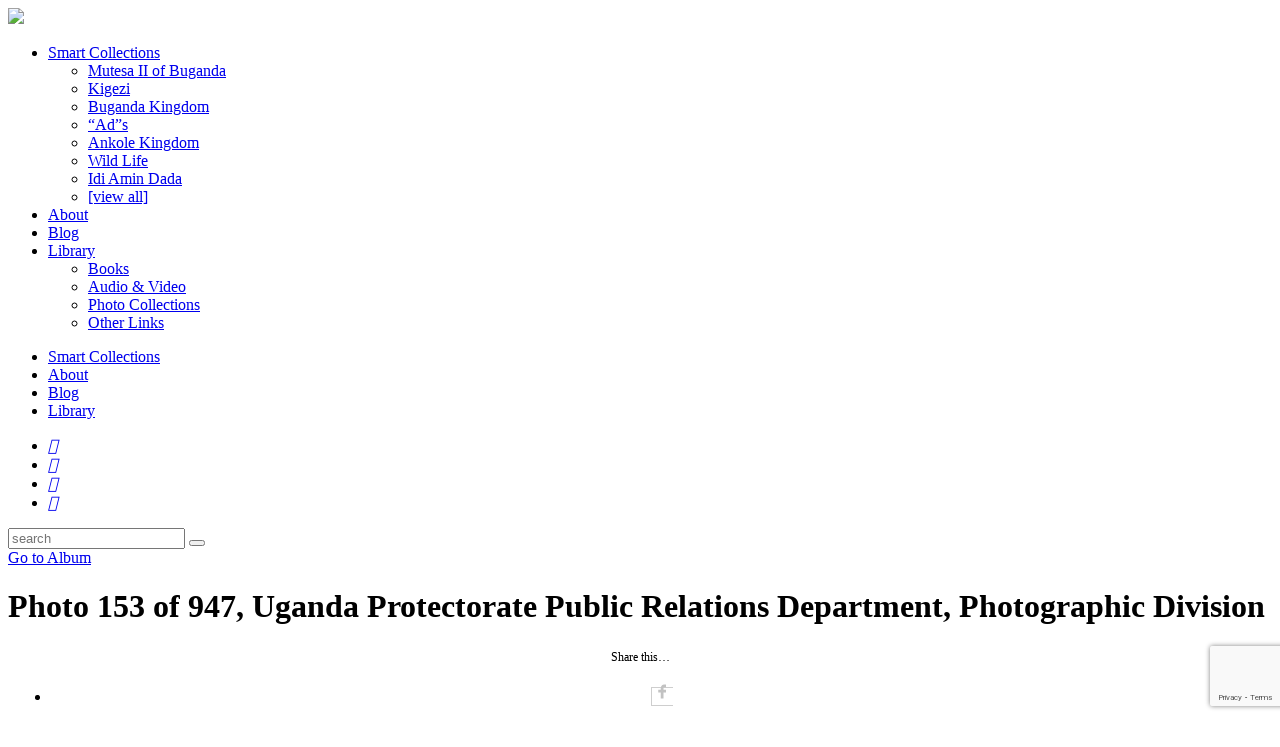

--- FILE ---
content_type: text/html; charset=utf-8
request_url: https://www.google.com/recaptcha/api2/anchor?ar=1&k=6Ley2ncqAAAAAOZhIGDHu_DtPf9fG5slZDorMNo0&co=aHR0cHM6Ly93d3cuaGlwdWdhbmRhLm9yZzo0NDM.&hl=en&v=N67nZn4AqZkNcbeMu4prBgzg&size=invisible&anchor-ms=20000&execute-ms=30000&cb=tnflqv6qyi5
body_size: 48563
content:
<!DOCTYPE HTML><html dir="ltr" lang="en"><head><meta http-equiv="Content-Type" content="text/html; charset=UTF-8">
<meta http-equiv="X-UA-Compatible" content="IE=edge">
<title>reCAPTCHA</title>
<style type="text/css">
/* cyrillic-ext */
@font-face {
  font-family: 'Roboto';
  font-style: normal;
  font-weight: 400;
  font-stretch: 100%;
  src: url(//fonts.gstatic.com/s/roboto/v48/KFO7CnqEu92Fr1ME7kSn66aGLdTylUAMa3GUBHMdazTgWw.woff2) format('woff2');
  unicode-range: U+0460-052F, U+1C80-1C8A, U+20B4, U+2DE0-2DFF, U+A640-A69F, U+FE2E-FE2F;
}
/* cyrillic */
@font-face {
  font-family: 'Roboto';
  font-style: normal;
  font-weight: 400;
  font-stretch: 100%;
  src: url(//fonts.gstatic.com/s/roboto/v48/KFO7CnqEu92Fr1ME7kSn66aGLdTylUAMa3iUBHMdazTgWw.woff2) format('woff2');
  unicode-range: U+0301, U+0400-045F, U+0490-0491, U+04B0-04B1, U+2116;
}
/* greek-ext */
@font-face {
  font-family: 'Roboto';
  font-style: normal;
  font-weight: 400;
  font-stretch: 100%;
  src: url(//fonts.gstatic.com/s/roboto/v48/KFO7CnqEu92Fr1ME7kSn66aGLdTylUAMa3CUBHMdazTgWw.woff2) format('woff2');
  unicode-range: U+1F00-1FFF;
}
/* greek */
@font-face {
  font-family: 'Roboto';
  font-style: normal;
  font-weight: 400;
  font-stretch: 100%;
  src: url(//fonts.gstatic.com/s/roboto/v48/KFO7CnqEu92Fr1ME7kSn66aGLdTylUAMa3-UBHMdazTgWw.woff2) format('woff2');
  unicode-range: U+0370-0377, U+037A-037F, U+0384-038A, U+038C, U+038E-03A1, U+03A3-03FF;
}
/* math */
@font-face {
  font-family: 'Roboto';
  font-style: normal;
  font-weight: 400;
  font-stretch: 100%;
  src: url(//fonts.gstatic.com/s/roboto/v48/KFO7CnqEu92Fr1ME7kSn66aGLdTylUAMawCUBHMdazTgWw.woff2) format('woff2');
  unicode-range: U+0302-0303, U+0305, U+0307-0308, U+0310, U+0312, U+0315, U+031A, U+0326-0327, U+032C, U+032F-0330, U+0332-0333, U+0338, U+033A, U+0346, U+034D, U+0391-03A1, U+03A3-03A9, U+03B1-03C9, U+03D1, U+03D5-03D6, U+03F0-03F1, U+03F4-03F5, U+2016-2017, U+2034-2038, U+203C, U+2040, U+2043, U+2047, U+2050, U+2057, U+205F, U+2070-2071, U+2074-208E, U+2090-209C, U+20D0-20DC, U+20E1, U+20E5-20EF, U+2100-2112, U+2114-2115, U+2117-2121, U+2123-214F, U+2190, U+2192, U+2194-21AE, U+21B0-21E5, U+21F1-21F2, U+21F4-2211, U+2213-2214, U+2216-22FF, U+2308-230B, U+2310, U+2319, U+231C-2321, U+2336-237A, U+237C, U+2395, U+239B-23B7, U+23D0, U+23DC-23E1, U+2474-2475, U+25AF, U+25B3, U+25B7, U+25BD, U+25C1, U+25CA, U+25CC, U+25FB, U+266D-266F, U+27C0-27FF, U+2900-2AFF, U+2B0E-2B11, U+2B30-2B4C, U+2BFE, U+3030, U+FF5B, U+FF5D, U+1D400-1D7FF, U+1EE00-1EEFF;
}
/* symbols */
@font-face {
  font-family: 'Roboto';
  font-style: normal;
  font-weight: 400;
  font-stretch: 100%;
  src: url(//fonts.gstatic.com/s/roboto/v48/KFO7CnqEu92Fr1ME7kSn66aGLdTylUAMaxKUBHMdazTgWw.woff2) format('woff2');
  unicode-range: U+0001-000C, U+000E-001F, U+007F-009F, U+20DD-20E0, U+20E2-20E4, U+2150-218F, U+2190, U+2192, U+2194-2199, U+21AF, U+21E6-21F0, U+21F3, U+2218-2219, U+2299, U+22C4-22C6, U+2300-243F, U+2440-244A, U+2460-24FF, U+25A0-27BF, U+2800-28FF, U+2921-2922, U+2981, U+29BF, U+29EB, U+2B00-2BFF, U+4DC0-4DFF, U+FFF9-FFFB, U+10140-1018E, U+10190-1019C, U+101A0, U+101D0-101FD, U+102E0-102FB, U+10E60-10E7E, U+1D2C0-1D2D3, U+1D2E0-1D37F, U+1F000-1F0FF, U+1F100-1F1AD, U+1F1E6-1F1FF, U+1F30D-1F30F, U+1F315, U+1F31C, U+1F31E, U+1F320-1F32C, U+1F336, U+1F378, U+1F37D, U+1F382, U+1F393-1F39F, U+1F3A7-1F3A8, U+1F3AC-1F3AF, U+1F3C2, U+1F3C4-1F3C6, U+1F3CA-1F3CE, U+1F3D4-1F3E0, U+1F3ED, U+1F3F1-1F3F3, U+1F3F5-1F3F7, U+1F408, U+1F415, U+1F41F, U+1F426, U+1F43F, U+1F441-1F442, U+1F444, U+1F446-1F449, U+1F44C-1F44E, U+1F453, U+1F46A, U+1F47D, U+1F4A3, U+1F4B0, U+1F4B3, U+1F4B9, U+1F4BB, U+1F4BF, U+1F4C8-1F4CB, U+1F4D6, U+1F4DA, U+1F4DF, U+1F4E3-1F4E6, U+1F4EA-1F4ED, U+1F4F7, U+1F4F9-1F4FB, U+1F4FD-1F4FE, U+1F503, U+1F507-1F50B, U+1F50D, U+1F512-1F513, U+1F53E-1F54A, U+1F54F-1F5FA, U+1F610, U+1F650-1F67F, U+1F687, U+1F68D, U+1F691, U+1F694, U+1F698, U+1F6AD, U+1F6B2, U+1F6B9-1F6BA, U+1F6BC, U+1F6C6-1F6CF, U+1F6D3-1F6D7, U+1F6E0-1F6EA, U+1F6F0-1F6F3, U+1F6F7-1F6FC, U+1F700-1F7FF, U+1F800-1F80B, U+1F810-1F847, U+1F850-1F859, U+1F860-1F887, U+1F890-1F8AD, U+1F8B0-1F8BB, U+1F8C0-1F8C1, U+1F900-1F90B, U+1F93B, U+1F946, U+1F984, U+1F996, U+1F9E9, U+1FA00-1FA6F, U+1FA70-1FA7C, U+1FA80-1FA89, U+1FA8F-1FAC6, U+1FACE-1FADC, U+1FADF-1FAE9, U+1FAF0-1FAF8, U+1FB00-1FBFF;
}
/* vietnamese */
@font-face {
  font-family: 'Roboto';
  font-style: normal;
  font-weight: 400;
  font-stretch: 100%;
  src: url(//fonts.gstatic.com/s/roboto/v48/KFO7CnqEu92Fr1ME7kSn66aGLdTylUAMa3OUBHMdazTgWw.woff2) format('woff2');
  unicode-range: U+0102-0103, U+0110-0111, U+0128-0129, U+0168-0169, U+01A0-01A1, U+01AF-01B0, U+0300-0301, U+0303-0304, U+0308-0309, U+0323, U+0329, U+1EA0-1EF9, U+20AB;
}
/* latin-ext */
@font-face {
  font-family: 'Roboto';
  font-style: normal;
  font-weight: 400;
  font-stretch: 100%;
  src: url(//fonts.gstatic.com/s/roboto/v48/KFO7CnqEu92Fr1ME7kSn66aGLdTylUAMa3KUBHMdazTgWw.woff2) format('woff2');
  unicode-range: U+0100-02BA, U+02BD-02C5, U+02C7-02CC, U+02CE-02D7, U+02DD-02FF, U+0304, U+0308, U+0329, U+1D00-1DBF, U+1E00-1E9F, U+1EF2-1EFF, U+2020, U+20A0-20AB, U+20AD-20C0, U+2113, U+2C60-2C7F, U+A720-A7FF;
}
/* latin */
@font-face {
  font-family: 'Roboto';
  font-style: normal;
  font-weight: 400;
  font-stretch: 100%;
  src: url(//fonts.gstatic.com/s/roboto/v48/KFO7CnqEu92Fr1ME7kSn66aGLdTylUAMa3yUBHMdazQ.woff2) format('woff2');
  unicode-range: U+0000-00FF, U+0131, U+0152-0153, U+02BB-02BC, U+02C6, U+02DA, U+02DC, U+0304, U+0308, U+0329, U+2000-206F, U+20AC, U+2122, U+2191, U+2193, U+2212, U+2215, U+FEFF, U+FFFD;
}
/* cyrillic-ext */
@font-face {
  font-family: 'Roboto';
  font-style: normal;
  font-weight: 500;
  font-stretch: 100%;
  src: url(//fonts.gstatic.com/s/roboto/v48/KFO7CnqEu92Fr1ME7kSn66aGLdTylUAMa3GUBHMdazTgWw.woff2) format('woff2');
  unicode-range: U+0460-052F, U+1C80-1C8A, U+20B4, U+2DE0-2DFF, U+A640-A69F, U+FE2E-FE2F;
}
/* cyrillic */
@font-face {
  font-family: 'Roboto';
  font-style: normal;
  font-weight: 500;
  font-stretch: 100%;
  src: url(//fonts.gstatic.com/s/roboto/v48/KFO7CnqEu92Fr1ME7kSn66aGLdTylUAMa3iUBHMdazTgWw.woff2) format('woff2');
  unicode-range: U+0301, U+0400-045F, U+0490-0491, U+04B0-04B1, U+2116;
}
/* greek-ext */
@font-face {
  font-family: 'Roboto';
  font-style: normal;
  font-weight: 500;
  font-stretch: 100%;
  src: url(//fonts.gstatic.com/s/roboto/v48/KFO7CnqEu92Fr1ME7kSn66aGLdTylUAMa3CUBHMdazTgWw.woff2) format('woff2');
  unicode-range: U+1F00-1FFF;
}
/* greek */
@font-face {
  font-family: 'Roboto';
  font-style: normal;
  font-weight: 500;
  font-stretch: 100%;
  src: url(//fonts.gstatic.com/s/roboto/v48/KFO7CnqEu92Fr1ME7kSn66aGLdTylUAMa3-UBHMdazTgWw.woff2) format('woff2');
  unicode-range: U+0370-0377, U+037A-037F, U+0384-038A, U+038C, U+038E-03A1, U+03A3-03FF;
}
/* math */
@font-face {
  font-family: 'Roboto';
  font-style: normal;
  font-weight: 500;
  font-stretch: 100%;
  src: url(//fonts.gstatic.com/s/roboto/v48/KFO7CnqEu92Fr1ME7kSn66aGLdTylUAMawCUBHMdazTgWw.woff2) format('woff2');
  unicode-range: U+0302-0303, U+0305, U+0307-0308, U+0310, U+0312, U+0315, U+031A, U+0326-0327, U+032C, U+032F-0330, U+0332-0333, U+0338, U+033A, U+0346, U+034D, U+0391-03A1, U+03A3-03A9, U+03B1-03C9, U+03D1, U+03D5-03D6, U+03F0-03F1, U+03F4-03F5, U+2016-2017, U+2034-2038, U+203C, U+2040, U+2043, U+2047, U+2050, U+2057, U+205F, U+2070-2071, U+2074-208E, U+2090-209C, U+20D0-20DC, U+20E1, U+20E5-20EF, U+2100-2112, U+2114-2115, U+2117-2121, U+2123-214F, U+2190, U+2192, U+2194-21AE, U+21B0-21E5, U+21F1-21F2, U+21F4-2211, U+2213-2214, U+2216-22FF, U+2308-230B, U+2310, U+2319, U+231C-2321, U+2336-237A, U+237C, U+2395, U+239B-23B7, U+23D0, U+23DC-23E1, U+2474-2475, U+25AF, U+25B3, U+25B7, U+25BD, U+25C1, U+25CA, U+25CC, U+25FB, U+266D-266F, U+27C0-27FF, U+2900-2AFF, U+2B0E-2B11, U+2B30-2B4C, U+2BFE, U+3030, U+FF5B, U+FF5D, U+1D400-1D7FF, U+1EE00-1EEFF;
}
/* symbols */
@font-face {
  font-family: 'Roboto';
  font-style: normal;
  font-weight: 500;
  font-stretch: 100%;
  src: url(//fonts.gstatic.com/s/roboto/v48/KFO7CnqEu92Fr1ME7kSn66aGLdTylUAMaxKUBHMdazTgWw.woff2) format('woff2');
  unicode-range: U+0001-000C, U+000E-001F, U+007F-009F, U+20DD-20E0, U+20E2-20E4, U+2150-218F, U+2190, U+2192, U+2194-2199, U+21AF, U+21E6-21F0, U+21F3, U+2218-2219, U+2299, U+22C4-22C6, U+2300-243F, U+2440-244A, U+2460-24FF, U+25A0-27BF, U+2800-28FF, U+2921-2922, U+2981, U+29BF, U+29EB, U+2B00-2BFF, U+4DC0-4DFF, U+FFF9-FFFB, U+10140-1018E, U+10190-1019C, U+101A0, U+101D0-101FD, U+102E0-102FB, U+10E60-10E7E, U+1D2C0-1D2D3, U+1D2E0-1D37F, U+1F000-1F0FF, U+1F100-1F1AD, U+1F1E6-1F1FF, U+1F30D-1F30F, U+1F315, U+1F31C, U+1F31E, U+1F320-1F32C, U+1F336, U+1F378, U+1F37D, U+1F382, U+1F393-1F39F, U+1F3A7-1F3A8, U+1F3AC-1F3AF, U+1F3C2, U+1F3C4-1F3C6, U+1F3CA-1F3CE, U+1F3D4-1F3E0, U+1F3ED, U+1F3F1-1F3F3, U+1F3F5-1F3F7, U+1F408, U+1F415, U+1F41F, U+1F426, U+1F43F, U+1F441-1F442, U+1F444, U+1F446-1F449, U+1F44C-1F44E, U+1F453, U+1F46A, U+1F47D, U+1F4A3, U+1F4B0, U+1F4B3, U+1F4B9, U+1F4BB, U+1F4BF, U+1F4C8-1F4CB, U+1F4D6, U+1F4DA, U+1F4DF, U+1F4E3-1F4E6, U+1F4EA-1F4ED, U+1F4F7, U+1F4F9-1F4FB, U+1F4FD-1F4FE, U+1F503, U+1F507-1F50B, U+1F50D, U+1F512-1F513, U+1F53E-1F54A, U+1F54F-1F5FA, U+1F610, U+1F650-1F67F, U+1F687, U+1F68D, U+1F691, U+1F694, U+1F698, U+1F6AD, U+1F6B2, U+1F6B9-1F6BA, U+1F6BC, U+1F6C6-1F6CF, U+1F6D3-1F6D7, U+1F6E0-1F6EA, U+1F6F0-1F6F3, U+1F6F7-1F6FC, U+1F700-1F7FF, U+1F800-1F80B, U+1F810-1F847, U+1F850-1F859, U+1F860-1F887, U+1F890-1F8AD, U+1F8B0-1F8BB, U+1F8C0-1F8C1, U+1F900-1F90B, U+1F93B, U+1F946, U+1F984, U+1F996, U+1F9E9, U+1FA00-1FA6F, U+1FA70-1FA7C, U+1FA80-1FA89, U+1FA8F-1FAC6, U+1FACE-1FADC, U+1FADF-1FAE9, U+1FAF0-1FAF8, U+1FB00-1FBFF;
}
/* vietnamese */
@font-face {
  font-family: 'Roboto';
  font-style: normal;
  font-weight: 500;
  font-stretch: 100%;
  src: url(//fonts.gstatic.com/s/roboto/v48/KFO7CnqEu92Fr1ME7kSn66aGLdTylUAMa3OUBHMdazTgWw.woff2) format('woff2');
  unicode-range: U+0102-0103, U+0110-0111, U+0128-0129, U+0168-0169, U+01A0-01A1, U+01AF-01B0, U+0300-0301, U+0303-0304, U+0308-0309, U+0323, U+0329, U+1EA0-1EF9, U+20AB;
}
/* latin-ext */
@font-face {
  font-family: 'Roboto';
  font-style: normal;
  font-weight: 500;
  font-stretch: 100%;
  src: url(//fonts.gstatic.com/s/roboto/v48/KFO7CnqEu92Fr1ME7kSn66aGLdTylUAMa3KUBHMdazTgWw.woff2) format('woff2');
  unicode-range: U+0100-02BA, U+02BD-02C5, U+02C7-02CC, U+02CE-02D7, U+02DD-02FF, U+0304, U+0308, U+0329, U+1D00-1DBF, U+1E00-1E9F, U+1EF2-1EFF, U+2020, U+20A0-20AB, U+20AD-20C0, U+2113, U+2C60-2C7F, U+A720-A7FF;
}
/* latin */
@font-face {
  font-family: 'Roboto';
  font-style: normal;
  font-weight: 500;
  font-stretch: 100%;
  src: url(//fonts.gstatic.com/s/roboto/v48/KFO7CnqEu92Fr1ME7kSn66aGLdTylUAMa3yUBHMdazQ.woff2) format('woff2');
  unicode-range: U+0000-00FF, U+0131, U+0152-0153, U+02BB-02BC, U+02C6, U+02DA, U+02DC, U+0304, U+0308, U+0329, U+2000-206F, U+20AC, U+2122, U+2191, U+2193, U+2212, U+2215, U+FEFF, U+FFFD;
}
/* cyrillic-ext */
@font-face {
  font-family: 'Roboto';
  font-style: normal;
  font-weight: 900;
  font-stretch: 100%;
  src: url(//fonts.gstatic.com/s/roboto/v48/KFO7CnqEu92Fr1ME7kSn66aGLdTylUAMa3GUBHMdazTgWw.woff2) format('woff2');
  unicode-range: U+0460-052F, U+1C80-1C8A, U+20B4, U+2DE0-2DFF, U+A640-A69F, U+FE2E-FE2F;
}
/* cyrillic */
@font-face {
  font-family: 'Roboto';
  font-style: normal;
  font-weight: 900;
  font-stretch: 100%;
  src: url(//fonts.gstatic.com/s/roboto/v48/KFO7CnqEu92Fr1ME7kSn66aGLdTylUAMa3iUBHMdazTgWw.woff2) format('woff2');
  unicode-range: U+0301, U+0400-045F, U+0490-0491, U+04B0-04B1, U+2116;
}
/* greek-ext */
@font-face {
  font-family: 'Roboto';
  font-style: normal;
  font-weight: 900;
  font-stretch: 100%;
  src: url(//fonts.gstatic.com/s/roboto/v48/KFO7CnqEu92Fr1ME7kSn66aGLdTylUAMa3CUBHMdazTgWw.woff2) format('woff2');
  unicode-range: U+1F00-1FFF;
}
/* greek */
@font-face {
  font-family: 'Roboto';
  font-style: normal;
  font-weight: 900;
  font-stretch: 100%;
  src: url(//fonts.gstatic.com/s/roboto/v48/KFO7CnqEu92Fr1ME7kSn66aGLdTylUAMa3-UBHMdazTgWw.woff2) format('woff2');
  unicode-range: U+0370-0377, U+037A-037F, U+0384-038A, U+038C, U+038E-03A1, U+03A3-03FF;
}
/* math */
@font-face {
  font-family: 'Roboto';
  font-style: normal;
  font-weight: 900;
  font-stretch: 100%;
  src: url(//fonts.gstatic.com/s/roboto/v48/KFO7CnqEu92Fr1ME7kSn66aGLdTylUAMawCUBHMdazTgWw.woff2) format('woff2');
  unicode-range: U+0302-0303, U+0305, U+0307-0308, U+0310, U+0312, U+0315, U+031A, U+0326-0327, U+032C, U+032F-0330, U+0332-0333, U+0338, U+033A, U+0346, U+034D, U+0391-03A1, U+03A3-03A9, U+03B1-03C9, U+03D1, U+03D5-03D6, U+03F0-03F1, U+03F4-03F5, U+2016-2017, U+2034-2038, U+203C, U+2040, U+2043, U+2047, U+2050, U+2057, U+205F, U+2070-2071, U+2074-208E, U+2090-209C, U+20D0-20DC, U+20E1, U+20E5-20EF, U+2100-2112, U+2114-2115, U+2117-2121, U+2123-214F, U+2190, U+2192, U+2194-21AE, U+21B0-21E5, U+21F1-21F2, U+21F4-2211, U+2213-2214, U+2216-22FF, U+2308-230B, U+2310, U+2319, U+231C-2321, U+2336-237A, U+237C, U+2395, U+239B-23B7, U+23D0, U+23DC-23E1, U+2474-2475, U+25AF, U+25B3, U+25B7, U+25BD, U+25C1, U+25CA, U+25CC, U+25FB, U+266D-266F, U+27C0-27FF, U+2900-2AFF, U+2B0E-2B11, U+2B30-2B4C, U+2BFE, U+3030, U+FF5B, U+FF5D, U+1D400-1D7FF, U+1EE00-1EEFF;
}
/* symbols */
@font-face {
  font-family: 'Roboto';
  font-style: normal;
  font-weight: 900;
  font-stretch: 100%;
  src: url(//fonts.gstatic.com/s/roboto/v48/KFO7CnqEu92Fr1ME7kSn66aGLdTylUAMaxKUBHMdazTgWw.woff2) format('woff2');
  unicode-range: U+0001-000C, U+000E-001F, U+007F-009F, U+20DD-20E0, U+20E2-20E4, U+2150-218F, U+2190, U+2192, U+2194-2199, U+21AF, U+21E6-21F0, U+21F3, U+2218-2219, U+2299, U+22C4-22C6, U+2300-243F, U+2440-244A, U+2460-24FF, U+25A0-27BF, U+2800-28FF, U+2921-2922, U+2981, U+29BF, U+29EB, U+2B00-2BFF, U+4DC0-4DFF, U+FFF9-FFFB, U+10140-1018E, U+10190-1019C, U+101A0, U+101D0-101FD, U+102E0-102FB, U+10E60-10E7E, U+1D2C0-1D2D3, U+1D2E0-1D37F, U+1F000-1F0FF, U+1F100-1F1AD, U+1F1E6-1F1FF, U+1F30D-1F30F, U+1F315, U+1F31C, U+1F31E, U+1F320-1F32C, U+1F336, U+1F378, U+1F37D, U+1F382, U+1F393-1F39F, U+1F3A7-1F3A8, U+1F3AC-1F3AF, U+1F3C2, U+1F3C4-1F3C6, U+1F3CA-1F3CE, U+1F3D4-1F3E0, U+1F3ED, U+1F3F1-1F3F3, U+1F3F5-1F3F7, U+1F408, U+1F415, U+1F41F, U+1F426, U+1F43F, U+1F441-1F442, U+1F444, U+1F446-1F449, U+1F44C-1F44E, U+1F453, U+1F46A, U+1F47D, U+1F4A3, U+1F4B0, U+1F4B3, U+1F4B9, U+1F4BB, U+1F4BF, U+1F4C8-1F4CB, U+1F4D6, U+1F4DA, U+1F4DF, U+1F4E3-1F4E6, U+1F4EA-1F4ED, U+1F4F7, U+1F4F9-1F4FB, U+1F4FD-1F4FE, U+1F503, U+1F507-1F50B, U+1F50D, U+1F512-1F513, U+1F53E-1F54A, U+1F54F-1F5FA, U+1F610, U+1F650-1F67F, U+1F687, U+1F68D, U+1F691, U+1F694, U+1F698, U+1F6AD, U+1F6B2, U+1F6B9-1F6BA, U+1F6BC, U+1F6C6-1F6CF, U+1F6D3-1F6D7, U+1F6E0-1F6EA, U+1F6F0-1F6F3, U+1F6F7-1F6FC, U+1F700-1F7FF, U+1F800-1F80B, U+1F810-1F847, U+1F850-1F859, U+1F860-1F887, U+1F890-1F8AD, U+1F8B0-1F8BB, U+1F8C0-1F8C1, U+1F900-1F90B, U+1F93B, U+1F946, U+1F984, U+1F996, U+1F9E9, U+1FA00-1FA6F, U+1FA70-1FA7C, U+1FA80-1FA89, U+1FA8F-1FAC6, U+1FACE-1FADC, U+1FADF-1FAE9, U+1FAF0-1FAF8, U+1FB00-1FBFF;
}
/* vietnamese */
@font-face {
  font-family: 'Roboto';
  font-style: normal;
  font-weight: 900;
  font-stretch: 100%;
  src: url(//fonts.gstatic.com/s/roboto/v48/KFO7CnqEu92Fr1ME7kSn66aGLdTylUAMa3OUBHMdazTgWw.woff2) format('woff2');
  unicode-range: U+0102-0103, U+0110-0111, U+0128-0129, U+0168-0169, U+01A0-01A1, U+01AF-01B0, U+0300-0301, U+0303-0304, U+0308-0309, U+0323, U+0329, U+1EA0-1EF9, U+20AB;
}
/* latin-ext */
@font-face {
  font-family: 'Roboto';
  font-style: normal;
  font-weight: 900;
  font-stretch: 100%;
  src: url(//fonts.gstatic.com/s/roboto/v48/KFO7CnqEu92Fr1ME7kSn66aGLdTylUAMa3KUBHMdazTgWw.woff2) format('woff2');
  unicode-range: U+0100-02BA, U+02BD-02C5, U+02C7-02CC, U+02CE-02D7, U+02DD-02FF, U+0304, U+0308, U+0329, U+1D00-1DBF, U+1E00-1E9F, U+1EF2-1EFF, U+2020, U+20A0-20AB, U+20AD-20C0, U+2113, U+2C60-2C7F, U+A720-A7FF;
}
/* latin */
@font-face {
  font-family: 'Roboto';
  font-style: normal;
  font-weight: 900;
  font-stretch: 100%;
  src: url(//fonts.gstatic.com/s/roboto/v48/KFO7CnqEu92Fr1ME7kSn66aGLdTylUAMa3yUBHMdazQ.woff2) format('woff2');
  unicode-range: U+0000-00FF, U+0131, U+0152-0153, U+02BB-02BC, U+02C6, U+02DA, U+02DC, U+0304, U+0308, U+0329, U+2000-206F, U+20AC, U+2122, U+2191, U+2193, U+2212, U+2215, U+FEFF, U+FFFD;
}

</style>
<link rel="stylesheet" type="text/css" href="https://www.gstatic.com/recaptcha/releases/N67nZn4AqZkNcbeMu4prBgzg/styles__ltr.css">
<script nonce="prxG2506mC9z5NkJeF0rCg" type="text/javascript">window['__recaptcha_api'] = 'https://www.google.com/recaptcha/api2/';</script>
<script type="text/javascript" src="https://www.gstatic.com/recaptcha/releases/N67nZn4AqZkNcbeMu4prBgzg/recaptcha__en.js" nonce="prxG2506mC9z5NkJeF0rCg">
      
    </script></head>
<body><div id="rc-anchor-alert" class="rc-anchor-alert"></div>
<input type="hidden" id="recaptcha-token" value="[base64]">
<script type="text/javascript" nonce="prxG2506mC9z5NkJeF0rCg">
      recaptcha.anchor.Main.init("[\x22ainput\x22,[\x22bgdata\x22,\x22\x22,\[base64]/[base64]/[base64]/[base64]/[base64]/UltsKytdPUU6KEU8MjA0OD9SW2wrK109RT4+NnwxOTI6KChFJjY0NTEyKT09NTUyOTYmJk0rMTxjLmxlbmd0aCYmKGMuY2hhckNvZGVBdChNKzEpJjY0NTEyKT09NTYzMjA/[base64]/[base64]/[base64]/[base64]/[base64]/[base64]/[base64]\x22,\[base64]\x22,\x22GsKQw7hTw4nCu8OAwq1BJcOzwqEELcK4wqrDnsKCw7bCpg1rwoDCpgkWG8KJCcKvWcKqw6lCwqwvw4p/VFfCqMOGE33Cs8KoMF1Vw7zDkjwPaDTCiMOiw54dwroTOxR/eMOwwqjDmFDDkMOcZsKGWMKGC8OeSG7CrMOkw6XDqSItw7zDv8KJwqLDpyxTwovCscK/wrR0w6Z7w63Dmn0EK03Cl8OVSMO2w4ZDw5HDow3Csl84w4Juw47CmQfDnCRCNcO4E0zDm8KODzTDqxgyBMK/[base64]/CnMKzMT5WBk7Dn0DCh8K3woLDlykxw74Ew5fDkzfDgMKew6jCo2Bkw6luw58PScKIwrXDvCPDsGM6akd+wrHCrwDDgiXCljdpwqHCqijCrUsVw6c/w6fDhB7CoMKmRMKNwovDncOOw6wMGhhdw61nFcKjwqrCrk/Cg8KUw6M2wpHCnsK6w6/CtzlKwq3DojxJMcOtKQhPwpfDl8Otw4/DhSlTXcOiO8OZw751TsONAV5awoUeTcOfw5R3w7YBw7vCj3ohw73DrMKmw47CkcOXAl8gA8OvGxnDjVfDhAlKwqrCo8KnwpfDniDDhMKZHR3DisKPwqXCqsO6ZRvClFHCvVMFwqvDq8KFPsKHe8KVw59RwrHDksOzwq8xw4XCs8KPw7fCpSLDsUNUUsO/wrsAOH7Cg8KBw5fCicOmwobCmVnClMOPw4bCsjjDj8Kow6HCiMKHw7N+GC9XJcO7wpYDwpxAFMO2Cw02R8KnPELDg8K8I8KPw5bCkgfCjAV2S09jwqvDoD8fVXLCgMK4Ph/DusOdw5l7EW3Cqh3Dk8Omw5ghw7LDtcOaWxfDm8OQw7U2bcKCwovDqMKnOj8lSHrDuWMQwpxcC8KmKMOTwpowwoo8w4jCuMOFBcKZw6Zkwq/Ck8OBwpYbw5XCi2PDu8OPFVF6wr/CtUMDKMKjacOowrjCtMOvw57DtnfCssKvT34yw47DvknCqkXDtGjDu8KZwpk1woTCucOpwr1ZVyZTCsOGTlcHwrPCqxF5WiFhSMOZWcOuwp/DgjwtwpHDvBJ6w6rDlcONwptVwqbCnHTCi1PCjMK3QcK3O8OPw7oBwpZrwqXCtMOpe1BjXSPChcKiw7RCw53Cpjgtw7FBIMKGwrDDvcKIAMK1wovDncK/w4Mhw6xqNFtLwpEVKw/[base64]/Cg8K0IUTCusOzwqZHVkkUwrQNG2VcWsOBw7hcwqrCvcOkw4sqbQHCqks7wqRqw7kzw4kpw443wpLCjcO0w7hRVMKkLQzDusKtwohkwo/DqmPDgsOvwqF6IWIIw7vDrcKDw6t9Wxt4w4/Co0HDo8OtasKMw4/[base64]/wqvDjcO9w47DuBHCjXt6w6nCumx2EMO+w6QowpLChgfCs8KwH8KkwqXDl8K8AMKAwopIMRrDncOQO1RHG1NrSXlGMkXDisO8W2glw5xKw64QIgg4wqnDgsOJFEwtMMOQWlR8JnIPJcK/YcOKEsOVWcKBwoBYw7lTw6hOw7g5w5URUSg5RnF0wokFd0bDt8KTw4g4wovCui7DpjjDh8OOw6jCgzXCicOvZsKdw7gEwrrCll0DAhImFsK4KF4iM8OcG8OgS1/Cg1fDn8OyIQxdw5Ubw41+w6XDp8OMBCcNXcKcw7vCuw3DuT/CnMKKwrzChA57ajEgwpEiworCo2bDqkfCsyh8wqrDoWDCr1fCmyfDvsOjw6sDw4ZFAUbCmsKow4g3w5Q4HMKDw6HDuMOwwpTCljFWwr/CscK/[base64]/CrTTCmkXDrFxFV8KRwpPDjTJiA0preCY8UlNgw6JtIifDuWrDmcKMw5/CsGAWRUzDgzIGGFnCvsOJw4whc8KhWV4UwpR0XF1Xw77DvsOiw4nCpAUnwqJ6cCwwwrxUw7nCpC1WwqhpNcKPwpLCksO0w4wBw7VXEsONwoDDqcKBEMObwrjDkVTDqCnCi8Orwr/DiTMyGTNuwqrDuB7DgsOUJjDCqAttw7bDkxfCihc6w7JQwpDDmsO2wrB+wqzChSvDhMOXwogQMlgQwpkgDMKRw5rCuknDq2PCrDPChsOLw7h9wqTDvsK3wp3CohdVSMO3wo3DtMKTwpo7FGbDpcKywqY9dMO/w5fCjsOLwrrDtMKSw5bCnhrDhcKpw5F/wrF4woEBVsKLDsKtw74ZcsK7w6rCgsKww5o/QTUNVjjDtHPCgkPDrFnCsFRXfsK0Q8KNJcOaTXBMw683ezXCgzrDgMOVCMKwwqvCt2ZHw6REIsOFRMK6woB+D8KbccKSQCodw5xHeSR1esOuw7fDuRfClQlfw5/Dp8K4SsKZwofDiiTCj8KKVMOAFDNyGsKoUTRcw749wrAaw5t6w6U7w5gVOsO7wqM3w7nDn8ONw6Afwq3DuV8dcsKnacOUJ8KOw6TDtlkzScKbN8KHXkbCk1rDhHHDgndVQ23CmTJow5XDtnnCokEPfcOLw4zDqsOew7rCoRxGL8OWCi8Aw6Bcw4fDtAPCr8Ozw5g0w5/DkcOkecOnHMK5SMK4eMOKwqciQsOpKEMVfMKgw4nCrsKjwoPCvMKCw7fDlMOEFWk5JgvCqcO/GUhnXBISdxxww7XClMKvMQnCs8OBFU/CsEhNwo8wwqzCssO/w5drAsO9wpMuRQbCvcOQw5VTDQHDnmZRw7PClMOVw4/[base64]/[base64]/DgRkwwprDmgLDlFLDjsKVDG3Cp8Kdw7lMVcKUGjJgFzLDnGkxwrxlAiHDqWLCosK1w4YHwoAdw6ZjGMKAwpFvMcO6wrgCeGU8wqXDs8O2LMOeaz0KwrltXcKdwol4OzNfw5fDgMKgw6kxUn7DmsOaH8O8wqrCmsKNw7zDnTHCscKIAyXDr0rDmG/DgA5/KcKrwrvCqDPCv2AaQBXCrjs2w5HCvMOQIEBlw7F8wrkNwpLDocO8w5wBwrQMwqzDi8KkO8ORAcK7McK0wrXCosKvwrAKWsOpfkVyw57DtMKta0chWUl5TE1gw7nCjAIFNj4uTEnDtDbDnS3CtC0Qwq7DgSoOw5DDkybCoMOAw6Y2XAwtB8KmJU/DlMKzwpduYzfCpzIAw7zDl8KFecOIITbDs1IWw6c0wqMMBsOfLcOxw5/CssOQw4ZkWzEHVULDhgvDhCLDqsOnw6sGdsKgw4LDk107G13DhUTDisKywqHDpHY3w4/CmMKKBMOmc00+w4vDk3gZw7pdQsOuwoXCqW/[base64]/wqzCoy0Gwrx+VHvDpi3Dmx4Mw507NzLDvXEPwo1SwqR3XMKJOU5sw75wQ8OIcxkCw6pgwrbCm2oEwqNhwrhOw6/Dux9qKQFsMcKKS8KVGsK/YUFWW8KjwobCpMOmwpwQJsK/IsK5woXDtMKuBMO/w4/DjV0kAcK+cUcqUMKLwplxal7Dl8KGwoVYY0BOwqVOQMOTwq5qfcOowonDkWEgSVQNw4Abwr8SU0MhQ8OCWMKnIRzDp8O1woHCs2p+LMKoVFQ7wr3DpMKLb8K4fMKCw5pSwrDCpA47wq43bUzDvUMHwoELMXvCucO/UhhGSmDDiMOxSiLCojvDhhBmVDFTwqDDonDDgmJIw7fDmR4wwr4Dwr9rIcOuw4Y4NGzDoMKfw4lvGhwRBMOvw6HDllwFPhXDux7Cj8OYwpldw4bDiQ3DlcOHYcOBwoTCpsOHw5oHw6Vew7/DksOdwpVJwqBzwrfCqcOBHcOWTMKFd3gyAsOMw5nCksOwOsK3w5bCjEXCtcKUTSXDncO7ESR8wpBVR8OcZ8O/[base64]/[base64]/CmcOLwpjDvzfDscKLZsKSw5PCnzbDk8OywrTCtlrCswtBwpUiwrtOL1PCi8O+w7/DosOuUcOALjzCncOXaxwYw58mbgrDih3CvVALD8OGYgfDt2bDo8KZwpXCn8KZcjYcwrHDssKRwq8Xw6MDw5rDqgrCncK5w4pnw7tow69yw4dGP8K3H3zDuMOkw7LDs8OFOsKgw5vDomE/bcOnaHfDqnF9UsK2JsOkw7NrXmgIwoI5wp/Cs8OJTmLDkcK5B8O+RsOkw7zCnyYqfcKdwoxAKE/CgT/CpBDDs8KQwoVXJzrCuMK8w6/Dox1VIsO5w7rDlMKXZG7DjMODwpYfH3NVw5kMw4nDpcONPcOVwo3CtcO0woAQw6wYwohVw4zDlsKMWMOka3rCqMKUWHIPGFzCmRZJQynCpMKMY8Oqwr4swoxQw4JYw67CpcK/wotIw5bCrMKEw7xnw5/DsMOxwqMJfsOIJ8OFV8OWGFZWExbCpsObLcKww4HDpMOswrbCqmBpw5DCm2g5DnPCj0nDm0vCosOxYDXCj8K9Gy0Hw6LCjMKOwpVuT8OVw6Zzw6YswqJrNQB2MMKnw7J0w5/Cn1XDiMOJGgLCiW7DmMKdwrIWe0B1bAzCocOYWMKge8KACMObwoUzw6bDicOQJsKNwrxWCcKKP2zClmQaw6bCssKCw4wrw6nDvMKVwpsAJsKLQcKzTsKhLsK/WnPDni8aw6UCwprClytFwrnCosK/wqvDthtSc8O5w4ZFV0Ypw5FUw6JOI8OdYsKOw5LDrwYxZcKBCmTCqxkUw7R9Tk/Cp8Kjw6cvwrTCtsK5A1xNwoplcwYxwpIBHMOAwps0b8OuwqDDtltCwqHCs8Oew6snJCtjA8KfchBkwoBoZcK5worCmMKAw41JwrPDrVQzwrBYwpgKazoEY8OqCB/DnWjCssOiw5oiw5Btw5RZd1JhXMKZFgHDrMKJT8O3AWF7WDnDtltWw7nDrQRTCsKpwodmw7pnw5AxwoFmc0AmLcOCT8Kjw6RxwqMsw6TDr8OgMsKfw5J+eywyFcKHwrtXVVFjZkMywrzDhMKOM8KqJcKaI2nCr3/CvcOYL8OSFW5cw7vDkMOeQ8O5woYdK8KfP0DCsMOcw7vCpWbCuzpxw6fCkMO4w50PTXRuF8K+Ii/CkjPChnk0wovDq8OHw47DoiDDlwpdKjkWSMKTwpMFAsOnw4V3wppNG8Kqwr3Dp8Kow5waw5/CvzsSKlHCksK7w4R9csO8w4nDnsKzwq/CnlA5w5F9TCx4cmQtwp18wodhw7xgFMKTIcOnw6TCumZEAsOJw4DDjMO+OUJ3w5jCuF7CsmrDlgDCtcK/ZxAHFcOdU8OLw6xYw7LCi1TCh8O+wrDCsMOCw4sTV09VU8OoWyLDjcOYLyghw7QRwq7Cr8O/w5zCpMOVwr3CoS1nw43Cr8K7w5Z+wrLDnRhawpbDisKNw7ZywrsQJ8KXPMOUw4HDjEV2bXdgw5TDtsOmwp3Dtn3DuFbCvQTCsWHCiTTDi04awppRWnvCjcKiw5vClsKOw4J7WxHDisKCw5/Dl2x9AsK0w6fCkT9Ewr1YC3QLwoICAFPDgHEZw60JIHx8wpjClh4LwqhcDMKydTjCvX7Cn8O2w57DlcKBKcKxwr4WwoTCkMKQwpxTLcOKwp7CiMOJEcKxPzfDl8OKHSfDuVElG8KVwp3Ch8OoS8KBZcKwwrvCr2/DqxzDgyDChy3DgMOSGGUmw7NAw5fCvsKiO3nDiEXCsxxzw6zCjsKyb8K7woUSwqBNwrbCisKPTsO2CB/[base64]/wqVhwoAdY1jDu8Kye0nDlMKKBXAdwrhzJcOPwr3CiAjDg3/CijHCqcK+wqrCpcOpbMKPSH/Dm3BPw5ljc8Okw4Ubw7cKFMOoBx/Dr8KzO8KCw7HDisKuRmk0I8KTwovDsGVUwqPCqRrDmsO0NMOqClPDgxXDozrCpcOjMSLDiQ4ow5FLD1t3PsObw6JBJsKlw6PCuEnCjy7Dg8KFw57CpQZ/w67Cugl6NsOZwrnDiT3Cn31uw6HCn0MLwoTCn8KkQcKIdMKPw4nClQNxTQ3Cu1pXwrdBRy/[base64]/Cm8KIVRwEN8OAUTIMFmvClsKOwrrDiWfCjcKNw45bwoM6woAEw5VmSlfDmcOvFcK6TMOJBMK9HcKhwpMHwpFFeRFeREALwofCkE3CkTl4wqvCvcKrSQUBZirDvcOKQD9+LMOkNWHCqcKBKT0MwrZZwrDCnsObSn3ChS/DrcKXwqrCm8KTYyfCm3HCq3LCiMOaN1/DlRMMIRjCrWwSw4fDoMOkUwnCuQQNw7XCtMKsw4bCpcKAYFhudhItHcKnwpctJMOQBzsiw7cPw6XCowrDssOsw7kKaWpkwoBdw4gYw6nDq07DrMOywrkyw6opw6LDnDVWPWTDhCDCvkpgNSUGUsKkwopzVsKQwpbCmcK2UsOWwofCk8KwNQRQAA/DrsO3w6JXPjDDh2kKIywqEMOxHALCgMOxw4cgU2R1cQ/CvcKrJMKcQcK+wrTCisKlGBDDm3TDvCovw6/DgcO5fWTCph4GfW/[base64]/DpBshO8KKw5fDhcKiH8O3wrpFw73DnsOlw4vDoMOSwoLDi8OGLjslXDIZw6loKcOlDMOOfBIYfBROw5bDn8O4w6RYwqDDnWwvwptHw77CpjHDl1JpwpfDjFPCiMKme3FUIiTDosKRLcKmw7cwKcKdw7PCtC/CnMK5XcOnNRfDtyMMwr3CgSfCtxggdMKQwqrCrhjCm8OpY8KmeHdIdcO3w44RKBTCgzrCg3xBOsOgI8K5wo7DpCTCqsOZRgvCtgrCik5lSsOFwoHDgyPCpQbDl0/DjUPCjz3DsRsxXRHCu8KPO8ObwrvCn8OYZSg3woLDtMOrw7cTah1OF8OTwoFMEcOTw41qw4jCgMKvMXglwovDpT4cw7zChEZDwqBUwp0Zbi7Cm8KLw4nDtsKSaQrDuVPCgcKgZsOCwoRLBk3Dn0rDi3AtCcOiw5EtQsKkDyjCowHDu11fwqlXFQrCksKMw6w/wqPDh2HDknhtESF/KMOPQS0aw4ROGcO6w4dFwrNNDz8Nw5gIw67CmsO2N8OrwrfCvjPDkRgRZnrCsMKeNmQaw57ClSnDkcKJwp4tFinDjsOtb1PDqsOxC1Yqc8KyQsO3w69TYE3Dq8OnwqzDnijCr8KoY8KIdsK6ZcOwZHQwCMKTwpnDjFsxwponCk/Dgw/DvyvCvcOvDw8Xw6bDhcOfwqjCq8OnwroYwos2w4cKw4tjwrgUwqnDscKFwqtGw4R+UWDClMKuwqQbwq1CwqYYDMOyM8KVw6bClsOVw6k4d1/Do8Oww4TCv2LDlMKGwrzDlMOIwoARQMOOU8KaasO4RsKNwqMybcOidgVHw6rDqRcww55yw73DkRrCksOsWMKQOh3DrcOFw7jDrQd+wpQqMQIDw7QbQMKQIcOBw4Y3Kl12wp95ZBnCjUE/SsO/[base64]/DkcKMwqRLwqcvFMKewrEGFWlmKkPDhSRowqjCvMKhw5PCiUVZw7AiQAzCkMKnB1d6wpPCjsOQUTptEmHDk8Oow6A1w43DlsK1DF09wqFCX8O1bsOnWF/DkXcKwql5wqvDgsKiM8ORZzwaw7XCiSM3wqLDvsK+wo3DvVcjS1DChsOqwpQ9BkxvYsKXGCEww7ZPwoIPZX/DnMOmDcOFwq5Qw6t6wrtmw6Rswrh0w4vCk1bDj20KBMKTDhEpOsOEO8KkUgfClxdSJSl/[base64]/[base64]/Di8OYdcOaw5LChwXDr8Omw43DlcK0cMOdwpDDuRZrw6t/LMKwwpXDvnloaGjDhxpWw77Cg8KmX8OGw5PDmcOPCcKxw6A1eMK0aMOrGcOuSTEuwpM6wrc/w5F6wqHDtFJTwqhjR03CvnIYw53DnMO0HF8EfXNmfDvDi8O5w63CoRtew5ITOT5IGkBcwrIeeEAiM1JWAgrCpG1aw6/DgT7ChMKYw5LCpXduD0sewqTDh33CnMOZw4Nvw5hnw5DDv8KLwrkhegjCmcKBw5EjwrRBw7nCqMK+w6/CmXdveGNVw7pfSGg/QwXDncKcwo1mc0VAUGMBwoHDj2zCtj3CgjbCpSDDrMK/ZQQQw6PDiCh2w5vCj8OtIjfDi8OJTcKtwq5aR8K+w4h9LTjDjEHDnSzDrBkEwpEgwqV4bMKjw5xMwpZXGkZowrTCiGrDhF8Pwr9sXCfDhsKIQiJawoBodcKJbsKkwrrCqsKLcRI/[base64]/[base64]/DlzrChMOhGyXCisOjw6XDu2TCj8OuwpDCrBpWw57CpMOdPxtSwpgZw406LhzDl2dTJsO7wrhtwpDDpEh4wo1BJcOET8Kww6bCtsKfwrvCv0giwrdxw7/CjsOuwr7DvGHDmsK4O8KrwqHDvSdxJVEeChTChMKrwrk2w5tGwqNmK8KTPMOzwqvDpCDCvT0iw759LmfDusKqwqtfVBlHBcKFw4gmccKGExNJwqIiw5NRQX7CgsO1w5jDqsK4HV4Hw43Dj8Khw4/DuBDDizfDuV/[base64]/Dkh7wq9rwrxCZMOrMwfDtgIMD8OqwrHDjcK+w5QgGVjDgsOwUlRKKsKkworCkcKGw5vDnMOkwpbDuMO5w5nCnVdLQcKLwpkpVQkLw4TDoDnDpsKdw7HDkMO5RMOgwrnCqMKzwq3CuCxCw5ICX8OQwoV4woEHw7bDrcO8GGHCl1rCkQhpwp8VP8Ocwo/DrsKUJcO6w6vCvMK1w5x2OADDoMK9wp/CtsO8bEfCvgRTwpfDoDJ+w6zCiWvCo1ZZZAdAX8OJOGRkWRDDqE3CtMOQwoLCoMO0Mn/[base64]/wqzCj2Efwq/DlsO4acKkw5DCkcKcXwjDj8OeScOzBMKMw4lbK8OOMR/DsMKFC2HDoMO+wq3ChcOXOcK7w5DDil7CgcOnd8KiwqYNGCPDn8OuLcOgwqtYwr1Mw4MMP8KDelRww5BUw6gVEMK9w4vDslUcLcOKGHVMw4bDkcKZwoEbw5dgw6QFwrDDtMO+XMOwDsOkwo92wqfDknvCnsOeTmVOVsKlO8OjUHd+RWPCn8OAfsO/w79rBMODwpZ4woUPwqlnTcKYwqzCpcO0wqguEcKEfsOrThXDgMKDwoLDnMKUw6PCnllrPcKXwpDCnHIxw6vDgcOBEsOgw6TCqcOiRmwXw4nCjiYJwqHCo8K1Uls9fcOdeBDDl8OfwqvDki0LIsKRHmDDssK9dR8XQcO2f1BMw7HCr1MPw551LXLDlcK/woTDlsOrw53Dk8ONWMOWw4nCu8KyTcOOw7/[base64]/DsTLDnXDDs8Kfw51KwoF+CyPDjRMXwqLCscK4w6BaZcK0QA/DuDjCnMOGw4AcLMKRw6NrU8OLwqnCpcOww4LDv8K1wqFrw4s0QMOLwrgnwobCpAlrHsOPw67CvTBawrjCr8KfOjpCw6xYwr/CucOowrcIL8OpwpIlwqLDo8OyBsKFFcOfw78JUDrCicKrw5k9MwTDmWDCrzgjw5/CrVA0wqLCoMOoZcKHImA6w5/DjsOwOk3CscO9KUPClRbDqBzCtH51GMOQRsK6ZsOAwpRWw4k8w6HDmcOOwrHDojzClcOQw6Iyw6bDh1nDn0FBKUs9Gj7Cv8KYwoIGJ8OkwohOw7MWwoMaVMKAw6/[base64]/CsCzDvifDhsOOaXPCrMOfw6VkOFrCghXDnmDDrx/CkCEnwpTDpcKPGgJFwq0aw7/[base64]/[base64]/CoMKXWcK+wqrCm8O9EsKNGyPCtUVBw79sEx3CvDQhDsOYwqPDh0HDrDBba8OPBUTCiinCsMOSR8OGwq/DsFUjM8OpGMKDw78VwoXDtyvDvzljwrDDnsKIXsK4QcOJwopMw7hmTMOfMQgow705LibCm8KHwqQKQsOqw4/DrBtgJ8OIwrHDgcOaw5fDgXQ2BsKQMcKqwoAQHBc/[base64]/Cn8OrVcOVa8Ohw7DCgcO/W8KzwrnDrMOEwo5HeFxWwrPCnMOuw7pBWcOWasKJwqFRYMK5wplyw6XCtcOMTcOOw5LDhMKgDnLDqgDDvMK2w4rCmMKHSWlUGsOWRsOlwoo4wqwbCQcYKTF4wq7DmQjCoMKBQVLClXvCkhVvfFnDvWo9IcKFfsO1IXrDs3/[base64]/Ik7DgBvDgcOTw6TCtsO3UF7Ck1vDvMO9Y8Omw4/CvzRsw49OZcKAdVR5YcOcwosmwo3DpzxsUsKFXUlawpjCrcK6wrvDt8O3wqnDvMK3wq4xOMKFw5ZQwrfCi8KQPm8Uw5vDiMK3wr3CvMKyacKiw4c3AHJIw4c5wqR9ZE4kw7lgI8KewqsAJBjDpCdeZHnCjcKtw5nDjsOyw65qHWTCnCHCmDPCg8OdBX/ChlnDpMK8w6thw7TDmsKKVMOEwpsRByBCwqXDqcKdZDhvDsOwX8OJfhHCmMOawoNHJMOyASlWw7vCuMKjQ8OQwoHCgAfCpxgYZi0NRnzDrMKcwqHCtEk4WMOBRcKNwrLDhsKNcMOuw5wEfcOtwok2w55QwrfCmcO6V8O7wpbCnMKBQsOqwozDtMOcw5XCqW/DvQY5w7UOGMOYwqjCp8KPYMK4w4zDpMOmeT0/w6XCrsOMLMKrOsKowq0MVcOFFsKQw5puasOFahIbwovCqsOkLD9sIcKGwqbDnxxyeTzDmcOVNMOqYCgUR0rDssKnIR9cf08TBcKldnHDqcOOd8KREMOzwr7CnMOAVzDCjgptwrXDrMOjwq/DicOwWRfDq3zDucOCwro9SxnCrMOSw6XCmcOdLMKXw54tOnjCoWFtVg3Dm8OoQAfDhBzDgVl/woV5ByHCukx2w4HCqxoEwpLCssODw4bCsjTDlsKgw6NkwqDCicOew6Y+wpF8wqrDl0vDhMOtIRYNWMKqTxQlJMKJwr3CmsOLw7vCvsKyw7vCmMKZYWjDlcO/wqnDgsKtJEEMwoVwOjAAGcOda8KdX8K/wpQLw6BDJTg2w63Dv05vwqwlw4/CmjAHwobChMOkwqTCpwJxcSdZXyHClsOUCwQGwqNNUsOUw41cVsOKc8KBw6DDogTDosOBw7rCmzN2woDCuQTCnsKifcOyw5rCig1ow6J5EMOkw6BQR2nCu1NbT8OHwozDnsO+w7nChCZcwogTJBPDpyPCqEjDssONJi8uw7vDtMOQwqXDosOfwr/[base64]/Dk3gPw6VSwpZkwo3CgmgvIkttwrx7w6/CjsKaZU4LdsO+w4sDFHRSwop/w4JTClY7wqHCv1DDqUM8YsKgUDrCm8OQNVZgEEfDusOUwr3CmxULVMK4wqDCqTEMAFnDuFXDjHIkwohQJ8KZw5vCr8KPH3Eqw6DDsCDChkQnwrQ5w4/DqUQQP0QXwoLCgcOvdsOcBDvCq3bDo8K/[base64]/CMKpNi7DlF/[base64]/Ck3DDigHDoHUhJcOcT8ObwoLCksKSwpzDkAPDkMKFScKKMkPCv8K4wopWaU7DtTLDjMKNSiVrw4p4w4dKw7VlwrPCvcOWfMK0w7TCp8OFDU8BwqA/[base64]/[base64]/DnDXCuVBAwqDDn8KPJDrDg37Cn8O8LGvDvXHCqsOnCMO6bcKLw77Dm8K0wpQxw7TCicOTUyfCtCXCpmbCk1Vow5rDgVYUT2ssNsOMZsOpw5jDvMKFOcKawpACCsKuwr/Dg8OVw6TDncK5wp/Cgz7ChkjCm0d+NWrDtB3CoSPCnsOWLsKoRGwvcXDCgcONE1/CtcOFw7/Do8KmGjAYw6TDuCzDssKKw4hLw6JsBsKxMsKZVMKUPDrDr0zCssOrMX1iw6lSwoB1woLDonA4ZmsIE8Ozw6kdZCvCs8OAWsKnOsK8w5Fdw7TDrSzCn0/DkSTDh8KoBsKGA0c0Mxp/VsKuPcO/GcO3GWsEw4/Cqy7DrMOXXsKNwojCusOtwq9hS8KnwpjCgAHCsMKDwo3CrBB5wrt0w7jCvMKRw4zCjkXDtx87wqvCj8Krw7AlwpnDmx0QwrDClVFbGsOUN8K5w5V9wqo1wpTCmsKJGFx9wq9awrfCgD3DhW/DmF7DuHEuw4lPScKdR2rDsxQAYl0LXMKSwoPCuBF3w6PDrcO6woLDsGNxA3cMwrnDombDl3ExJCcccMOdwqJHR8OQw47Chx0ACsOmwo3CgcKaNsOPJ8OBwr1+SsOBXksoEsKxw6PCrcKJwoxpw7UNRmrCqyPCu8KIw6vDrMOxcTJ1Zm8tFxbDm1nCq2zDmShkw5fCk2/Cv3XChcKmw6tBwqsMYDxwOsOwwq7DrA0dw5DCqghCw6nCthY6woYRw71AwqoZwobCgsKcAsO4wo5JfEZhw47CnmfCoMK2EkVtwpfCgjgSMcKmOgUQFE1HGsKGwqzDp8OVZsKGwpTCngfDjSXDvS4pw73CmRrDryHCvcOeXlAKwqvDhSbCin/[base64]/CosOfwrYzw5UDw4HCtkZVwoZewrrCsCHCk8Kcw4nCh8OCYMOpwrtaAB1WwprCisOHw6cbw7nCnsK3FQTDjg/DnUjCqcOdR8Okw5Fnw5R5wrtpw6EZwpgMw4LDn8OxaMOUwoDCn8OnEsK4FMKtH8KVI8OBw6LCsS08w5A4wrIwwqHDsyfDp2XCgVfDpHHDnF3CoRIhIEkHwrzDvgjCgcKcUjYYJl7DpMKATgvDkxfDok/Cg8Klw4LDuMKrDT/[base64]/CiMK4HhrDki7CjMOkw5VBPh7DnWlOwo4Ww64rKBLCscONw5RnPH7CncKsVyLDgFpLwqXCvhPDtH7DrE57wqbCvR/CvzlfUjthw4TCnnzCg8OXSlBzZMKQXmvCmcOCwrbDsDbCicO1bjJ3wrFDw4YFQnbCiATDu8Oww4M/w4DCixfDuSZ3wqLDnAZYD2g4wo8ewpTDoMK3w5AMw4BMTcO5WFkGDSJeVHfClcOrw5g2wpA3w5bDtMOsOsKqc8KKJkvChWHDpMOHZxozMUpSw5x6GWbDiMKue8Kqw6nDhQnCi8KjwrfDhcKMwp7DmwTCmMKOSAnDr8K7wojDlsOvw7rCusO9HDPCoG/Cl8OowpTCgsKKSsKow6jCqHcQHUABfsK5b1VzHcOqAMOKC0tswqXCrMO/ScKUXEo1wp/[base64]/[base64]/[base64]/RsKQw6Vyw7U8w65oWMOaDmQNGCfCh37ClDEbfSgWTTzDmsOpw445w5LClMOXw50qw7TCkcKbClx+w6bCslfCslB5LMOfXsKZw4fCocKswrHCmMOFf2rDgMOVRX/[base64]/Du8OYMcKyw6Jga8O2PA/CnMKVMzsDAsO/Hmo2wpdbVMK5Ig7DmMOow7fCqEI1BcKzQUxgwrkdw47Dl8OeGsKCA8OTw7p4w4/DhsKfwrrCpmc5KsKrw7kfw6bCt2wqw5nDhjrCjcKLwpkZwqDDkRPDrxdKw7RWQMKUw57Cj33DksKHwpLDkcO5w64fJcO4wo4yGcKCDcKZcsKWwpnDqQJ7w7QSTFErFUgbSC/Ds8KQKRrDgsObasOPw5rCox/[base64]/w6VfwqrDux45VUjDlRY6b8KXRsKuwr/DpGLCjjrCuHoEUcKqw79kCD7Di8OJwpLCnS7CnMOQw43DnFRzHHrChhzDm8Kiwot0w4rCnEBvwqrCuH0nw4jDnlkwNcKCQsKkP8OFwoFUw7bDjsO8MnrDgjLDky3CmmPDsEHChHXCgw/CrsKJLcKPJMKwDcKbHnbCjnpLwpLChmQOGnwHNEbDtz7CoA/[base64]/CoVYEwr9XJMOUFMKPw7Jsw5xSf8OmQ8KhfMO6KcKAw6ACeljDq0LDj8Odw7rDrMK0P8O6wqbDjcKMwqNhC8KEBMOZw4EYwqF/w4ZQwrVGwqHDrMOtw5HDskR7G8KqFcKkw59iwonCu8O6w7AhWy9xw67DqGBRGx/CnktVFsKaw4cVwpbDlip9w7zDqRHDuMKPwp/[base64]/CmDpBHlzDkMO8w4QFWR9Cw5DCuy/Dh8Kqw5kKwqPDjgvDkFxAT3TChHXCoW10Kx/DvATCqMKzwr7CmMKVw6kCZ8OkecOrwpHDiDrCnUbCnU3DgAPCu0DCvsOpwrlJw5Jow6ZWQjjCqsOow4LDvcKCw4PCnnLCh8K/wqdSfwYpwoIpw6k2ZSbCtMO1w5k2w5lTEgrDj8KOPMOgM1B6wqZFL1PDgMKEwqbDucOnYlTCgyHCiMOyfsODC8K/w4jDhMKxW1oIwp3Dv8KNEsK3ADTCpVDCvsORwqYlOXHDnTnDsMKpw53Doks4XcOKw4MGw78dwp0SfQVMP08Tw4DDqDkJDcKPwot+woR9wpPCp8KEw5bDtkI7wolPwrBgaFBXwoFfwoBDwqXCtQ8vw7nCu8OBw6B/asOAAcOswosfwq3CggfDi8KIw73Dp8O/w6oKY8Oiw7kDacOpwpXDkMKQw4cZbMK9wrRiwpLCtmnCisKEwrtDOcK/[base64]/Cg8KpNsKyLcKaw4Idw6LCqCAmfcKSw6gnwqdHwqBkw7YKw5kAwrvDr8KLWGXDjF1OSCTCjGLCqhw6eXoEwok2w7nDscKHwqoGfMOvLhJ0Z8OOFcKxU8KowodowotaX8OlKHtDwqPCi8O/[base64]/[base64]/ChV9fw5TDmANiJzTDnwfDmhbDicKWLsOKwrUOZA7CgRXDmCvCpjHCul1nwpAWwrkQw6nCphjDuAHDrsOCe3zCo1/Dl8KMfMKZJCoJNzvDuSo4wqXCo8Onw4HCkMK9w6fDjgfCiDHDlCvDhRHDtMKiYsOEwrx5wrhId0FJw7PCuHFxwrsqInM/w7xvHcOWCjTChA1+w7wpOcKnIcO9w6FDw5nDisOeQ8OZEcOzEn88w5HDicKARlUZcMKewq4wwqLDoi3CtF7DvsKHw5EmehdRXnUuwoBTw50/[base64]/DgMK3NV8Mw5jCmcKPPcO+CGHDo0zCpcKnRsOkBMOhY8KxwqMIw4nClG9Rw783C8OLw53DhMO0Wwklw77CucOkacOOYGM7wpVCV8OdwrFYAMKpFMOsw6UXwqDCjFUFL8KXYsK8cGvDgMORfcO0w5rCtwI/FXJYJH4qHC8Xw7jDswkjasOvw63DtsOMw6vDjsKGZsOawq3DhMOAw7nDqS1OdsO/aSjDrcOzw6gWw67DmMOuIsKgTRXDninCujRqw6/Co8OGw7gPHzI9eMOlHVHCkcOSwqLDoEJFUsOkaXvDuV1Ew7/[base64]/DsVrDnnJCAsOmwrNPS8OVHkfCuHh3wrXDq8KJwqfDmcKTw6nDoCzDiAnDjcOnw4J3wqzCs8OdaUlGRsKRw4bDt1LDlhnCmgHDrsKLPxUfGUAASmxPw7oDw6wOwqHDgcKbwolqw5LDumnCp17CrhMYC8OpEjN3K8KhEMK/wq/DgsKdN2tnw6bCo8K7w5Zew4HDh8KPY0HCr8K8QAbDjGcQwrspHMKscVR/wqUTwpMkw6rDlgDChRdTw4PDocKwwo9pWMOfw4/Dn8KYwrnDnADChg9sfhvCjcO3YAcWwrt2wpFdw7jDmglGI8OJSWBBQlPCvsKDwoHDs2pGwrQtNxgHDydHw714Ej4Ww7xVw5A6WQVNwp/Dh8K/[base64]/[base64]/JcOWRkvDt8Kcc8OvC0J+w7BIw7PDskLDi8Ohw61PwqUTX3ZRw5jDpcOqw4LDi8OYwp7DtsKnw4Iiw4JpAMKMCsOpw5vCqcK0w6vDi8OXwoEBw5PCniFQazIbZMO1wqQxw5bCmC/DvgzDqcKBwqDCtkrCt8OPwoRYw5nDvVnDqiQew7lTB8K9L8KbfE/CtMKhwrcJf8KLSB8NV8KEwohOw5vClx7Dj8OZw6k4AFY/w6EWWHZEw4x/[base64]/[base64]/[base64]/Cl8ObW8OywrkawrbChHPDpcKkQ8OWb8OlcybDt3tTw6c4MMOCwqPDiBFfw6E2WcK7AzrDt8Olw6Zvw7LCmCoqw4fCoGVbw7PDtnghw589w4FOGHDCqsOMJsOvw5IAwofCu8Kaw5bCrUfDusKVUcKvw6/DosKYdcOkworChmvDmsOmAEDDvlg7fsOhwrrCjcKhIFZgw4x4woUUSWQFSsOgwqHDgsK8w6/[base64]/OFTDr8KiDWHCqSVmwrQvUcOHwo3Du2fCq8KBwplYw5fCrh4Two9/wqzDijfDvgTDrMK8w6HCvSfDi8KowpzCtsOcwoEAw5/DoQ1KV3pLwqVoZsKjYMKaE8OKwrBbbSHCv2TCrwPDqMOWHEHDt8Kywp/CqScDw7DCu8OrSXDCqyVtX8KsOwfCg0dLLmpedsO6PWFkGGHDrBTDm03DrsOQw43DkcO2O8OYN1/DjcKxRnlKOsK/w61zGhDDtnxxVsK9w6LDl8OUZcOTwrDCp33Dp8K2w58SwpPDggvDg8Otw5FnwrQNwofDmsKVAcKSw6RWwqnDtHLDggNqw6TDmgXCnA/Dm8OfFMO4TsKuHjtOw7xuw4ARw47CrDdtNhAvwpE2CMK3AXMdwr7CuGMgFx3CqcOyQ8Oywo9Lw67CncK2RcO/wp7DrcKMPA/Dm8ORb8Oqw6LCrUNCwpU8w7HDrsKvRg4IwoPDqBoOw5/Dt0HCjX0vR3fCvcKKw7/ClygXw7DDu8KKJmFmw6rDpwIHwrfDrnMmwqLCn8KGMsOCw4FMw7d0esKxYkrDqsKuS8KvbxLDoCBtFzMqIlTDrhVrD1HCs8OIN1liw6t7wrpWJAoEQcOjwrjCtxDCvcO/[base64]/wqo5WcKyfnZ+wpo9w4zDl8KZJAwsAHkWw7tGwrAnwo3ChW3Ds8KTwoE1fcKowonCmn/CvxXDtMOWHhjDqgZ6BTDDrMKlQy0nSgXDo8O9DBZ8UcKjw7lMOMOhw7XCj0nDnkpkw7NFPUc+w4sTQWbDoHjCvirDjcOLw7XClBA0JVDCinY7wozCvcKkYDBMFxPDsQktKcKTw4/CmRnCmRHCtMKgwqjDuRHDiWbClsOQw53Dt8KwFMKgwqMtLjZdRVXDlXvCtjEAw4vDrMOHBjECK8KFwpPDp1vDrzdsw6vCuHZhLcOAXk/CuXDCiMOHBMKFPA3DicK8bsKnGsKcw4LDiCU3QyzCt3s9wpojw5rDtsOVZcOgDMKfC8KNw5fDqcOyw4l+w48qwqnCuUvCkgNJY0h4w4I8w5nCkRhiUWMAeyBhwokMfHwDU8OAw5DDnmTCklk7McOywplJw6c8w7/DgcOOwpAPdXPDq8KsAlnCk1wVwolQwqrCh8O4c8KqwrVswqTCoUJCAsO/w7XDvW/[base64]/CisOUaMKr\x22],null,[\x22conf\x22,null,\x226Ley2ncqAAAAAOZhIGDHu_DtPf9fG5slZDorMNo0\x22,0,null,null,null,1,[21,125,63,73,95,87,41,43,42,83,102,105,109,121],[7059694,561],0,null,null,null,null,0,null,0,null,700,1,null,0,\[base64]/76lBhnEnQkZnOKMAhmv8xEZ\x22,0,0,null,null,1,null,0,0,null,null,null,0],\x22https://www.hipuganda.org:443\x22,null,[3,1,1],null,null,null,1,3600,[\x22https://www.google.com/intl/en/policies/privacy/\x22,\x22https://www.google.com/intl/en/policies/terms/\x22],\x22miKy4A1gCCvtV5i8yC1Ls50Ep2CekycHYi8Ye45aLTA\\u003d\x22,1,0,null,1,1769562171520,0,0,[205,109,192],null,[118,177,76,219],\x22RC-pTnt-YiSnAAOGw\x22,null,null,null,null,null,\x220dAFcWeA5jEz5J5fpXER8dakL0GMuVJZzVU0lIlpTsIYaB5lgOXQjWVtLQqd9omwo5VFRm7hYfFmrauZNBlgGACd-80YGSM69QdA\x22,1769644971587]");
    </script></body></html>